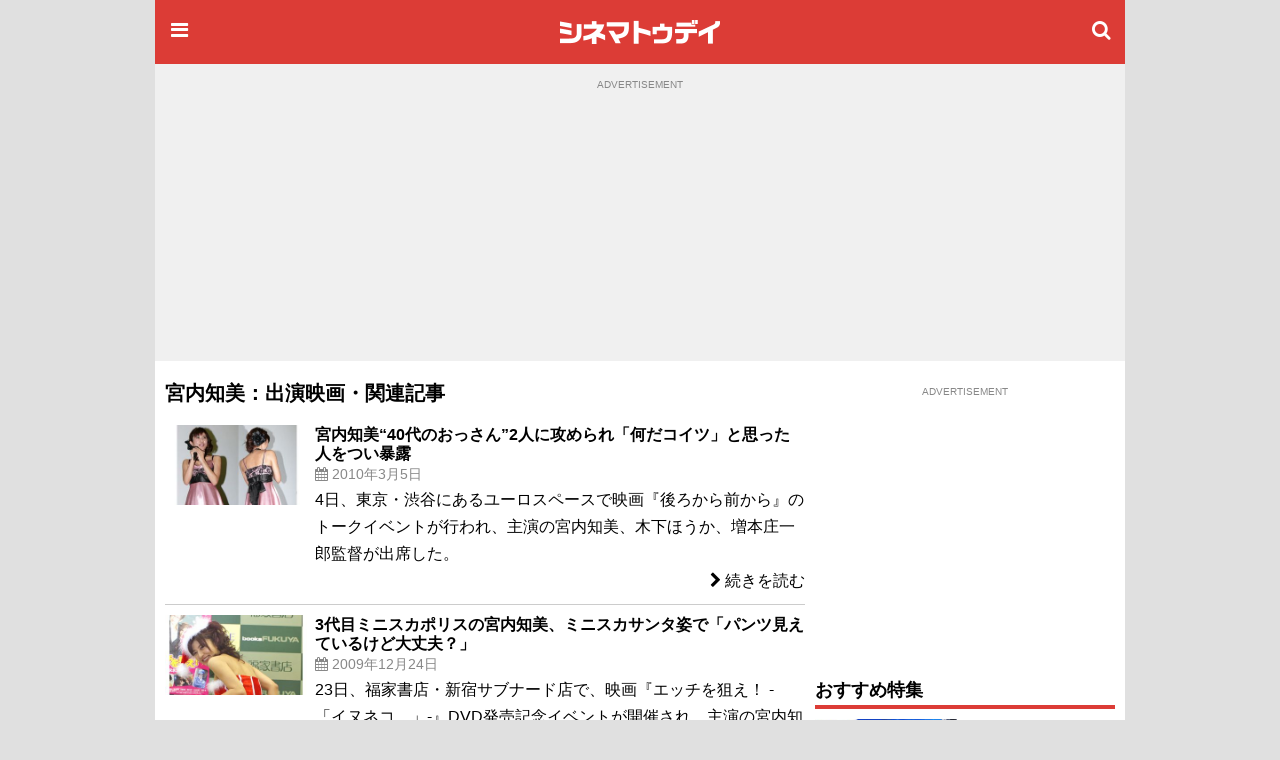

--- FILE ---
content_type: text/html;charset=UTF-8
request_url: https://www.cinematoday.jp/name/%E5%AE%AE%E5%86%85%E7%9F%A5%E7%BE%8E
body_size: 12915
content:
<!DOCTYPE html><html lang="ja" class="no-js">
<head>
<meta charset="UTF-8" />
<meta http-equiv="X-UA-Compatible" content="IE=edge">
<meta name="viewport" content="width=970" />
<title>宮内知美：出演映画・関連記事｜シネマトゥデイ</title>

<!-- Google Tag Manager -->
<script>(function(w,d,s,l,i){w[l]=w[l]||[];w[l].push({'gtm.start':
new Date().getTime(),event:'gtm.js'});var f=d.getElementsByTagName(s)[0],
j=d.createElement(s),dl=l!='dataLayer'?'&l='+l:'';j.async=true;j.src=
'https://www.googletagmanager.com/gtm.js?id='+i+dl;f.parentNode.insertBefore(j,f);
})(window,document,'script','dataLayer','GTM-P4SBSSF');</script>
<!-- End Google Tag Manager -->
<meta name="description" content="「宮内知美」の出演映画やインタビュー、特集、ニュースなどの記事一覧" />
<meta name="twitter:site" content="@cinematoday" />
<meta property="og:locale" content="ja_JP" />
<meta property="og:type" content="article"/>
<meta property="og:url" content="https://www.cinematoday.jp/name/%E5%AE%AE%E5%86%85%E7%9F%A5%E7%BE%8E"/>
<meta property="og:title" content="宮内知美：出演映画・関連記事｜シネマトゥデイ"/>
<meta property="og:description" content="「宮内知美」の出演映画やインタビュー、特集、ニュースなどの記事一覧"/>
<meta property="og:site_name" content="シネマトゥデイ"/>
<meta property="fb:admins" content="694752734" />
<meta property="fb:app_id" content="201250703221401" />
<link rel="canonical" href="https://www.cinematoday.jp/name/%E5%AE%AE%E5%86%85%E7%9F%A5%E7%BE%8E" />
<meta name="apple-touch-fullscreen" content="yes" />
<link rel="apple-touch-icon" sizes="180x180" href="https://img.cinematoday.jp/img/v202306060437/cinematoday_icon-180.png" />
<link rel="apple-touch-icon-precomposed" href="https://img.cinematoday.jp/img/v202306060437/cinematoday_icon-192.png" />
<link rel="shortcut icon" href="https://img.cinematoday.jp/img/v202306060437/cinematoday_icon-192.png" />
<link rel="icon" sizes="192x192" href="https://img.cinematoday.jp/img/v202306060437/cinematoday_icon-192.png" />
<meta name="format-detection" content="telephone=no" />
<link rel="alternate" type="application/rss+xml" title="RSS2.0" href="https://www.cinematoday.jp/index.xml" />
<meta name="facebook-domain-verification" content="lz7t457r9enschrzxxcc6j02baeuct" />
<script type="application/ld+json">
[{
    "@context":"https://schema.org",
    "@type":"WebSite",
    "url":"https://www.cinematoday.jp",
    "name":"シネマトゥデイ",
    "potentialAction": {
        "@type": "SearchAction",
        "target": "https://www.cinematoday.jp/search?q={search_term_string}",
        "query-input": "required name=search_term_string"
    }
},
{
    "@context":"https://schema.org",
    "@type":"Organization",
    "url":"https://www.cinematoday.jp",
    "name":"シネマトゥデイ",
    "logo":"https://img.cinematoday.jp/img/v202306060437/cinematoday_icon-192.png",
    "sameAs":[
        "https://x.com/cinematoday",
        "https://www.facebook.com/cinematoday.jp",
        "https://www.instagram.com/cinematoday.jp/",
        "https://www.youtube.com/cinematoday"
    ]
}]
</script>
<script type="application/ld+json">
{
  "@context": "https://schema.org",
  "@type": "BreadcrumbList",
  "itemListElement": [
    {
      "@type": "ListItem",
      "position": 1,
      "item": {
        "@id": "https://www.cinematoday.jp/",
        "name": "ホーム"
      }
    },                {
        "@type": "ListItem",
        "position": 2,
                "name": "宮内知美"
              }            ]
}
</script>
<script>
var CT=window.CT||{baseurl:{},device:function(){var e=navigator||window.navigator;return e.userAgent&&e.userAgent.match(/(iPhone|iPod)/i)||e.userAgent&&e.userAgent.match(/Android/i)&&e.userAgent.match(/Mobile/i)?"mobile":"desktop"}()};CT._ready_functions=CT._ready_functions||[],CT.ready=CT.ready||function(e){window.$&&window.$===window.jQuery?$(e):CT._ready_functions.push(e)},CT.ready(function(){document.querySelectorAll(".ct-area-link").forEach(function(e){e.addEventListener("click",function(){var e=this.querySelectorAll("a")[0].getAttribute("href");e&&(window.location.href=e)})})}),window.$=window.$||CT.ready,CT.view=CT.view||{},CT.view.menu={init:function(){var e=document.querySelectorAll(".ct-menu-toggle-btn");Array.prototype.forEach.call(e,function(e,n){e.addEventListener("click",function(e){e.stopPropagation(),e.preventDefault(),CT.view.menu.toggle()})}),document.getElementById("ct-menu-wrapper").addEventListener("transitionend",function(){CT.view.menu.isOpen()||CT.view.menu.showMenu(!1)}),$(window).scroll(CT.view.menu.onscroll)},elMenu:null,showMenu:function(e){null==this.elMenu&&(this.elMenu=document.getElementById("ct-menu-wrapper")),this.elMenu.style.display=e?"block":"none"},open:function(){this.showMenu(!0),document.documentElement.classList.add("ct-menu-open")},close:function(){document.documentElement.classList.remove("ct-menu-open")},toggle:function(){this.isOpen()?this.close():this.open()},isOpen:function(){return document.documentElement.classList.contains("ct-menu-open")},lastOpacity:0,onscroll:function(){var e=$(window),n=$("#ct-float-menu-btn"),t=e.scrollTop(),i=0;i=t<50?0:150<=t?.8:(t-50)/100*.8,CT.view.menu.lastOpacity!=i&&(i<=0?n.hide():(n.css("opacity",i),0==CT.view.menu.lastOpacity&&n.show()),CT.view.menu.lastOpacity=i)}},CT.ready(CT.view.menu.init);
CT.baseurl.desktop = 'https://www.cinematoday.jp';
CT.baseurl.mobile = 'https://www.cinematoday.jp';
CT.baseurl.api = 'https://api.cinematoday.jp';
CT.baseurl.secure = 'https://secure.cinematoday.jp';
</script>
<style>html,body,ul,ol,li,dt,dd,p,iframe,figure{margin:0;border:none;vertical-align:baseline}html,body,li,dt,dd,p,iframe,figure{padding:0}ul,ol{padding:0 0 0 1.4em}img{margin:0;padding:0;border:none;vertical-align:top}.clearfix::after{display:block;content:"";clear:both}.ct-area-link{cursor:pointer}html{font-size:16px;word-wrap:break-word}body{font-family:"Hiragino Kaku Gothic Pro","ヒラギノ角ゴ Pro W3","メイリオ","Meiryo","ＭＳ Ｐゴシック","Helvetica Neue","Helvetica","Arial",sans-serif;font-size:1rem;line-height:1.7}h1,h2,h3,h4,h5,h6{font-weight:bold;line-height:1.2;color:inherit}h1 a,h2 a,h3 a,h4 a,h5 a,h6 a{text-decoration:none;color:inherit}h1,h2,h3{margin-top:2.4rem;margin-bottom:1.2rem}h4,h5,h6{margin-top:1.2rem;margin-bottom:1.2rem}h1{font-size:1.25rem}h2{font-size:1.15rem;padding-bottom:4px;border-bottom:solid 4px #dc3c36}h3,h4,h5,h6{font-size:1rem}p{margin-bottom:1.2rem}blockquote{margin:1rem .4rem;border-left:solid .4rem #eee;padding:0 0 0 .8rem;font-family:serif;color:#666}blockquote footer{margin-top:.5rem;text-align:right;font-style:italic}blockquote footer:before{content:'\002014\00000a\00000a'}figure{margin-bottom:10px}figure.embeded{text-align:center;clear:both}figure>figcaption{padding:5px;text-align:left;font-size:80%;color:#888;line-height:1.2}a{color:#0070c9;text-decoration:none}small{font-size:80%;color:#888;font-weight:400}.kicker{border-left-style:solid;border-left-width:.4em;padding-left:.4em;color:#888;font-weight:normal}.kicker a{color:inherit}.kicker.category{border-left-color:#0000ff}.kicker.playlist{border-left-color:#e62117}.kicker.sponsored{border-left-color:#ffd700}.mb-gap{margin-bottom:10px}.mb-none{margin-bottom:0}.mt-gap{margin-top:10px}.text-center{text-align:center}.text-right{text-align:right}.text-left{text-align:left}.clear-both{clear:both}.cntnr-padded{padding:10px;overflow:hidden;*zoom:1}.cntnr-padded.against-top{padding-top:0}.cntnr-padded .fullwidth,.ct-sp .cntnr-padded .fullwidth-sp{margin-left:-10px;margin-right:-10px}.metainfo{font-size:.85rem;color:#888;margin-bottom:0;overflow:hidden;text-overflow:ellipsis}.metainfo>span{margin-right:1em;white-space:nowrap}.metainfo a{color:inherit;text-decoration:none}.feed .feed-item{margin-bottom:1.2rem}.feed .feed-item>a{display:block}.feed .feed-item a{color:inherit;text-decoration:none}.feed .feed-item h1,.feed .feed-item h2,.feed .feed-item h3,.feed .feed-item h4,.feed .feed-item h5,.feed .feed-item h6{margin-top:0;margin-bottom:0;padding-bottom:0;font-size:1rem;font-weight:normal;border:none}.feed .feed-item figure>*{display:block;position:relative;overflow:hidden;height:0;padding-top:75%}.feed .feed-item figure>* img{position:absolute;top:-1000%;bottom:-1000%;left:-1000%;right:-1000%;margin:auto}.feed.style-1col h2:after,.feed.style-2cols h2:after,.feed.style-3cols h2:after{content:"\f105";font-family:"FontAwesome";margin-left:.5em;font-size:24px;line-height:16px;vertical-align:-2px;color:#ccc}.feed.style-2cols .feed-item{width:50%;float:left}.feed.style-2cols .feed-item:nth-child(2n+1){clear:left}.feed.style-3cols .feed-item{width:33.33%;float:left}.feed.style-3cols .feed-item:nth-child(3n+1){clear:left}.feed.style-4cols .feed-item{width:25%;float:left}.feed.style-4cols .feed-item:nth-child(4n+1){clear:left}.feed.style-padding{margin-left:-5px;margin-right:-5px}.feed.style-padding .feed-item{box-sizing:border-box;padding:5px}.feed.figure-only .feed-item{margin-bottom:0}.feed.figure-only .feed-item figure{margin-bottom:0}.feed.figure-only .feed-item figure+*{display:none}.feed.style-line .feed-item{margin-bottom:0;border-bottom:solid 1px #ccc}.feed.style-line .feed-item>a{clear:both;position:relative;min-height:80px;padding-top:10px;padding-bottom:10px;padding-right:20px}.feed.style-line .feed-item>a:after{display:block;position:absolute;right:0;top:50%;margin-top:-13px;font-size:24px;line-height:24px;color:#ccc;content:"\f105";font-family:"FontAwesome"}.cntnr-padded .feed.style-line .feed-item>a{margin-left:-10px;margin-right:-10px;padding-left:10px;padding-right:25px}.cntnr-padded .feed.style-line .feed-item>a:after{right:10px}.feed.style-line .feed-item figure{margin-left:0;float:left;width:142px}.feed.style-line .feed-item figure ~ *{display:block;margin-left:150px}.feed.photo-hd .feed-item figure>*{height:0;padding-top:56.25%}.feed.photo-square .feed-item figure>*{height:0;padding-top:56.25%}.feed.photo-circle .feed-item{border:none}.feed.photo-circle .feed-item figure{width:70px}.feed.photo-circle .feed-item figure>*{border-radius:35px;height:0;padding-top:100%}.feed.fit-x .feed-item figure img{width:100%}.feed.fit-y .feed-item figure img{height:100%}#feed-loader{clear:both}.embed-responsive{position:relative;padding-bottom:56.3%;height:0;overflow:hidden}.embed-responsive.ratio-4x3{padding-bottom:75%}.embed-responsive iframe{position:absolute;top:0;left:0;width:100%;height:100%}.img-box img{display:block}.img-box.fit-x img{max-width:100%;margin-left:auto;margin-right:auto;height:auto}.img-box.fit-y img{height:100%}.img-box.square{height:0;padding-top:100%}.img-box.hd{height:0;padding-top:56.25%}.ct-pc .img-box.img-align-left{clear:both;float:left;width:250px;padding:0 .9rem .9rem 0;background:#fff}.ct-pc .img-box.img-align-right{clear:both;float:right;width:250px;padding:0 0 .9rem .9rem;background:#fff}.img-box.center{position:relative;overflow:hidden}.img-box.center img{position:absolute;top:0;left:-1000%;right:-1000%;margin-left:auto;margin-right:auto}.img-box.vcenter{position:relative;overflow:hidden}.img-box.vcenter img{position:absolute;top:-1000%;bottom:-1000%;margin-top:auto;margin-bottom:auto}.img-box .ct-placeholder{position:relative}.img-box .ct-placeholder img{position:absolute;top:50%;left:50%;transform:translate(-50%, -50%)}.ct-snsbar-holder{text-align:center;height:56px}.ct-snsbar-holder .ct-snsbar{display:block;float:right;list-style:none;height:46px;margin:5px 8px;padding:0}.ct-snsbar-holder .ct-snsbar>li{display:inline-block;height:46px}.ct-snsbar-holder .ct-snsbar>li>a{display:block;width:46px;height:46px}.ct-snsbar-holder .ct-snsbar>li>a>img{display:block;width:40px;height:40px;margin:3px 0 0 3px}.ct-snsbar-holder .ct-snsbar>li>a.ct-gplus-btn>img{width:46px;height:46px;margin:0}.ct-hashtag-holder{text-align:left}.ct-hashtag-holder .ct-hashtag{display:block;list-style:none;margin:5px 8px;padding:0;font-size:.85rem}.ct-hashtag-holder .ct-hashtag>li{display:inline-block;line-height:1.4;margin-right:5px}.ct-hashtag-holder .ct-hashtag>li>a{color:#fff;background:#aaa;padding:2px 4px;border-radius:4px}.rating-star5{display:inline-block;position:relative;width:5em}.rating-star5-on{position:absolute;top:0;left:0;color:gold;white-space:nowrap;overflow:hidden}.rating-star5-off{color:#ccc;white-space:nowrap}body{background:#e0e0e0}#ct-container{margin:0 auto;width:970px;z-index:1}#ct-content-header{padding-bottom:10px}.side-frame{background:#fff}.col-main{clear:left;float:left;width:640px}.col-sidebar{clear:right;float:right;width:300px}.old-style{font-size:12px;line-height:140%}.old-style ul,.old-style ol,.old-style dl{list-style:none;margin:0;padding:0}.old-style img{vertical-align:middle}#ct-navbar{position:relative;height:64px;width:100%;overflow:hidden;display:flex;flex-direction:row;align-items:center;color:#fff;background-color:#dc3c36}#ct-navbar .ct-icon{display:block;flex:0 1 auto;width:24px;height:24px;padding:12px;font-size:20px;line-height:20px;text-align:center;color:inherit}#ct-navbar .ct-logo{display:block;flex:1 1 auto;text-align:center}#ct-wrapper{position:relative;z-index:1;min-height:100%;background:#fff}@media screen and (max-width: 1529px){.ct-menu-open #ct-container{margin-left:280px}}#ct-menu-wrapper{background-color:#C23530;position:fixed;top:0;left:-280px;width:260px;height:100%;padding:10px;overflow-y:auto;display:none}@media screen and (min-width: 1530px){.ct-menu-open #ct-menu-wrapper{left:50%;-moz-transform:translateX(-765px);-ms-transform:translateX(-765px);-webkit-transform:translateX(-765px);transform:translateX(-765px)}}@media screen and (max-width: 1529px){.ct-menu-open #ct-menu-wrapper{left:0}}#ct-menu-wrapper>.ct-scrollview{margin-top:46px;padding-bottom:130px}#ct-menu{list-style:none;padding-left:1px;margin:0 auto;overflow:auto}#ct-menu li{margin:1px 1px 0 0}#ct-menu li .ct-a,#ct-menu li a{display:block;color:white;text-decoration:none;font-weight:bold;padding:4px 0}#ct-search-bar{position:relative}#ct-search-bar form:before{display:block;position:absolute;left:8px;top:8px;content:"\f002";font-family:"FontAwesome";font-size:18px;line-height:18px;color:#ccc}#ct-search-bar input[type="search"]{display:block;box-sizing:border-box;width:100%;padding:4px 4px 4px 32px;font-size:18px;border-radius:4px;border:solid 1px #ccc}#ct-legal-link{list-style:none;margin-top:1rem;overflow:hidden;*zoom:1}#ct-legal-link li{display:block;float:left;width:33.33%;text-align:center;font-size:0.8rem;line-height:180%}#ct-legal-link li a{color:#fff;text-decoration:none}.ct-follows{margin-top:10px}.ct-follows h4{margin:0;color:#fff}.ct-follows>div{margin:10px 0;text-align:center}.ct-follows>div a{color:#fff;margin:0 5px}figure.ct-ad{display:flex;flex-direction:column;clear:both;margin:0;padding:10px 0;line-height:1px;background:transparent}figure.ct-ad.against-top{margin-top:0;padding-top:0;background:transparent}figure.ct-ad.in-3cols-double{padding:0;background:transparent}figure.ct-ad>div{margin:auto}figure.ct-ad.away-y{margin-top:30px;margin-bottom:30px}figure.ct-ad>figcaption{font-size:x-small;color:#888;margin-bottom:5px;text-align:center}figure.ct-ad iframe{vertical-align:bottom}.position-sticky{position:-webkit-sticky;position:sticky}#ct-ad-super-banner{top:0;z-index:1024;background:#f0f0f0;min-height:250px}#ct-affiliate-box{border:1px solid #cccccc;margin:8px 0}#ct-affiliate-box h3{background-color:#cccccc;padding:4px 8px;margin:0}#ct-north-ticker{margin-top:10px;text-align:center}#ct-north-ticker .yads_ad_title,#ct-north-ticker .yads_ad_adv{display:none}#ct-north-ticker .yads_ad_item,#ct-north-ticker .yads_ad_info{display:inline-block}#ct-north-ticker .yads_ad_info{font-size:small;padding-left:2em}#ct-pageheader{margin-bottom:10px}#ct-pageheader h1{margin:0}#ct-pageheader h4{margin:.6rem 0}
</style>
<script async src="https://securepubads.g.doubleclick.net/tag/js/gpt.js"></script>
<script type="application/javascript" src="//anymind360.com/js/374/ats.js"></script>
<script>
  window.googletag = window.googletag || {cmd: []};
</script>

<script>
  googletag.cmd.push(function() {
  googletag.defineSlot('/2825920/desktop/pc_prime_rect', [[300, 250], [200, 200]], 'div-gpt-ad-1353064755972-10').addService(googletag.pubads());
  googletag.defineSlot('/2825920/desktop/pc_header', [[728, 90], [970, 90], [970, 250], [1, 1]], 'div-gpt-ad-1353064755972-2').addService(googletag.pubads());
  googletag.defineSlot('/2825920/desktop/pc_rect_1st', ['fluid', [1, 1], [640, 360], [336, 280], [300, 250], [200, 200]], 'div-gpt-ad-1353064755972-0').addService(googletag.pubads());
  googletag.defineSlot('/2825920/desktop/pc_sidebar', [[300, 250], [300, 600], [160, 600], [200, 200], [120, 600]], 'div-gpt-ad-1353064755972-5').addService(googletag.pubads());
  googletag.defineSlot('/2825920/desktop/pc_infeed_line', [[300, 100], 'fluid'], 'div-gpt-ad-1353064755972-0101').setTargeting('seq', ['1']).addService(googletag.pubads());
  googletag.defineSlot('/2825920/desktop/pc_infeed_line', [[300, 100], 'fluid'], 'div-gpt-ad-1353064755972-0102').setTargeting('seq', ['2']).addService(googletag.pubads());
  googletag.pubads().setTargeting('section', ['movie']);
  googletag.pubads().setTargeting('allow_adx', ['false']);
  googletag.pubads().setTargeting('show_inread', ['false']);

  googletag.pubads().enableSingleRequest();
  googletag.pubads().disableInitialLoad();
  googletag.pubads().collapseEmptyDivs();
  googletag.enableServices();
});
</script>
</head>
<body class="ct-pc">

<!-- Google Tag Manager (noscript) -->
<noscript><iframe src="https://www.googletagmanager.com/ns.html?id=GTM-P4SBSSF"
height="0" width="0" style="display:none;visibility:hidden"></iframe></noscript>
<!-- End Google Tag Manager (noscript) -->
<div id="ct-container">
<div id="ct-global-header">
<div id="ct-content-header" class="side-frame">
<header id="ct-navbar" style="">
<a href="#" class="ct-menu-toggle-btn ct-icon"><i class="fa fa-bars"></i></a>
<a href="/" class="ct-logo"><img src="https://img.cinematoday.jp/img/v202110200346/cinematoday_title.png" alt="シネマトゥデイ" width="176" height="40" /></a>
<a href="/search" class="ct-icon"><i class="fa fa-search" aria-hidden="true"></i></a>

</header><nav id="ct-menu-wrapper" style="z-index:99999999;">
<div class="ct-scrollview">
<ul id="ct-menu">
<li><a href="/">ホーム</a></li>
<li><a href="/news/">ニュース</a></li>
<li><a href="/page/">特集・連載</a></li>
<li><a href="/interview/">インタビュー</a></li>
<li><a href="/video/">予告編・動画</a></li>
<li><a href="/gallery/">フォトギャラリー</a></li>
<li><a href="/review/">映画短評</a></li>
<li><a href="/movie/release/">映画情報</a></li>
</ul>

<section class="ct-follows">
<h4>シネマトゥデイをフォロー</h4>
<div>
<a href="https://twitter.com/cinematoday"><img src="https://img.cinematoday.jp/img/v202311301558/Twitter_Social_Icon_Circle_Color.png" alt="Twitter" width="40" height="40"></a>
<a href="https://www.facebook.com/cinematoday.jp"><img src="https://img.cinematoday.jp/img/f_logo_RGB-Blue_58.png" alt="Facebook" width="40" height="40"></a>
<a href="https://www.instagram.com/cinematoday.jp/"><img src="https://img.cinematoday.jp/img/ig_glyph-logo_May2016.png" alt="Instagram" width="40" height="40"></a>
<a href="https://www.youtube.com/cinematoday"><img src="https://img.cinematoday.jp/img/youtube_social_circle_red.png" alt="YouTube" width="40" height="40"></a>
</div>
<div>
<a href="https://line.me/R/ti/p/%40oa-cinematoday"><img height="36" alt="友だち追加" src="https://scdn.line-apps.com/n/line_add_friends/btn/ja.png"></a>
</div>
</section>

<ul id="ct-legal-link">
<li><a href="/pub/contact">お問い合わせ</a></li>
<li><a href="/pub/privacy">プライバシー</a></li>
<li><a href="/pub/terms">利用規約</a></li>
<li><a href="/pub/jobs">採用情報</a></li>
<li><a href="https://info.cinematoday.jp/">運営会社</a></li>
</ul>

</div>
</nav><figure id="ct-ad-super-banner" class="ct-ad">
<figcaption>ADVERTISEMENT</figcaption>
<div id='div-gpt-ad-1353064755972-2' style="min-height:250px">

<script>
googletag.cmd.push(function() { googletag.display('div-gpt-ad-1353064755972-2'); });
</script>

</div>
</figure>
<script>

$(function() {
  var adFrame = $("#ct-ad-super-banner iframe");
  if (adFrame) {
    adFrame.on('load', function() {
      var doc = this.contentDocument;
      if (doc) {
        var cci = doc.getElementById('cci-billboad');
        if (cci && $(cci).height() == 90) {
          adFrame.height(90);
        }
      }
    })
  }
});

</script>
<div id="ct-north-ticker">
</div>
</div>
</div>
<div class="side-frame">
<div class="cntnr-padded against-top">
<div class="col-main">

<main id="main-movie">
<article class="text">
<header id="ct-pageheader">
<h1>宮内知美：出演映画・関連記事</h1>
</header>

<style>
.name-list .feed .feed-item h3 {font-weight:bold;}
.name-list .feed .feed-item>div {clear:both;position:relative;min-height:80px;padding:10px 0;}
.name-list .desc {margin:0;}
.name-list .ct-area-link a {display:block;text-align:right;}
</style>

<section class="name-list">
  <div class="feed style-line photo-square fit-x">
            <article class="feed-item ct-area-link">
      <div>
        <figure><div><img alt="宮内知美“40代のおっさん”2人に攻められ「何だコイツ」と思った人をつい暴露" data-src="https://img.cinematoday.jp/a/N0022829/_v_1267757851/_size_c320x180/main.jpg"
            src="https://img.cinematoday.jp/img/noimage320x180-c320x180.jpg" /></div></figure>
        <h3>宮内知美“40代のおっさん”2人に攻められ「何だコイツ」と思った人をつい暴露</h3>
                <p class="metainfo">
          <span class="datetime">
            <i class="fa fa-calendar" aria-hidden="true"></i>
            2010年3月5日
          </span>
        </p>
                <p class="desc">4日、東京・渋谷にあるユーロスペースで映画『後ろから前から』のトークイベントが行われ、主演の宮内知美、木下ほうか、増本庄一郎監督が出席した。</p>
        <a href="/news/N0022829"><i class="fa fa-chevron-right"></i> 続きを読む</a>
      </div>
    </article>
                <article class="feed-item ct-area-link">
      <div>
        <figure><div><img alt="3代目ミニスカポリスの宮内知美、ミニスカサンタ姿で「パンツ見えているけど大丈夫？」" data-src="https://img.cinematoday.jp/a/N0021453/_v_1261630800/_size_c320x180/main.jpg"
            src="https://img.cinematoday.jp/img/noimage320x180-c320x180.jpg" /></div></figure>
        <h3>3代目ミニスカポリスの宮内知美、ミニスカサンタ姿で「パンツ見えているけど大丈夫？」</h3>
                <p class="metainfo">
          <span class="datetime">
            <i class="fa fa-calendar" aria-hidden="true"></i>
            2009年12月24日
          </span>
        </p>
                <p class="desc">23日、福家書店・新宿サブナード店で、映画『エッチを狙え！ -「イヌネコ。」-』DVD発売記念イベントが開催され、主演の宮内知美が登場した。</p>
        <a href="/news/N0021453"><i class="fa fa-chevron-right"></i> 続きを読む</a>
      </div>
    </article>
                <article class="feed-item ct-area-link">
      <div>
        <figure><div><img alt="初めてのヌードは34歳！3代目ミニスカポリス宮内知美はベッドシーンも初々しく…" data-src="https://img.cinematoday.jp/a/N0019324/_v_1251148200/_size_c320x180/main.jpg"
            src="https://img.cinematoday.jp/img/noimage320x180-c320x180.jpg" /></div></figure>
        <h3>初めてのヌードは34歳！3代目ミニスカポリス宮内知美はベッドシーンも初々しく…</h3>
                <p class="metainfo">
          <span class="datetime">
            <i class="fa fa-calendar" aria-hidden="true"></i>
            2009年8月25日
          </span>
        </p>
                <p class="desc">3代目ミニスカポリス出身の女優、宮内知美が、初主演映画『エッチを狙え！ -「イヌネコ。」-』で初ヌードに挑戦した心境を語った。  　1989年に第1回ミスチャンピオンのグランプリに選ばれデビュー。</p>
        <a href="/news/N0019324"><i class="fa fa-chevron-right"></i> 続きを読む</a>
      </div>
    </article>
          </div>
  </section>


<section>
  <h2>映画</h2>
  <div class="feed style-padding style-3cols photo-hd fit-x clearfix">
            <article class="feed-item">
      <a href="/movie/T0019650">
        <figure><div><img alt="新・SとM episode4"
            data-src="https://img.cinematoday.jp/a/T0019650/_size_c320x180/main.jpg"
            src="https://img.cinematoday.jp/img/noimage320x180-c320x180.jpg" /></div></figure>
        <h2>新・SとM episode4</h2>
                <p class="metainfo">
          <span class="datetime">
            <i class="fa fa-calendar" aria-hidden="true"></i>
            2014年11月1日
          </span>
        </p>
              </a>
    </article>
                <article class="feed-item">
      <a href="/movie/T0019649">
        <figure><div><img alt="新・SとM episode3"
            data-src="https://img.cinematoday.jp/a/T0019649/_size_c320x180/main.jpg"
            src="https://img.cinematoday.jp/img/noimage320x180-c320x180.jpg" /></div></figure>
        <h2>新・SとM episode3</h2>
                <p class="metainfo">
          <span class="datetime">
            <i class="fa fa-calendar" aria-hidden="true"></i>
            2014年11月1日
          </span>
        </p>
              </a>
    </article>
                <article class="feed-item">
      <a href="/movie/T0017975">
        <figure><div><img alt="新・SとM 劇場版"
            data-src="https://img.cinematoday.jp/a/T0017975/_size_c320x180/main.jpg"
            src="https://img.cinematoday.jp/img/noimage320x180-c320x180.jpg" /></div></figure>
        <h2>新・SとM 劇場版</h2>
                <p class="metainfo">
          <span class="datetime">
            <i class="fa fa-calendar" aria-hidden="true"></i>
            2013年7月13日
          </span>
        </p>
              </a>
    </article>
                <article class="feed-item">
      <a href="/movie/T0008512">
        <figure><div><img alt="後ろから前から"
            data-src="https://img.cinematoday.jp/a/T0008512/_size_c320x180/main.jpg"
            src="https://img.cinematoday.jp/img/noimage320x180-c320x180.jpg" /></div></figure>
        <h2>後ろから前から</h2>
                <p class="metainfo">
          <span class="datetime">
            <i class="fa fa-calendar" aria-hidden="true"></i>
            2010年2月27日
          </span>
        </p>
              </a>
    </article>
                <article class="feed-item">
      <a href="/movie/T0008331">
        <figure><div><img alt="アンダンテ ～稲の旋律～"
            data-src="https://img.cinematoday.jp/a/T0008331/_size_c320x180/main.jpg"
            src="https://img.cinematoday.jp/img/noimage320x180-c320x180.jpg" /></div></figure>
        <h2>アンダンテ ～稲の旋律～</h2>
                <p class="metainfo">
          <span class="datetime">
            <i class="fa fa-calendar" aria-hidden="true"></i>
            2010年1月23日
          </span>
        </p>
              </a>
    </article>
                <article class="feed-item">
      <a href="/movie/T0007838">
        <figure><div><img alt="エッチを狙え！ -「イヌネコ。」-"
            data-src="https://img.cinematoday.jp/a/T0007838/_size_c320x180/main.jpg"
            src="https://img.cinematoday.jp/img/noimage320x180-c320x180.jpg" /></div></figure>
        <h2>エッチを狙え！ -「イヌネコ。」-</h2>
                <p class="metainfo">
          <span class="datetime">
            <i class="fa fa-calendar" aria-hidden="true"></i>
            2009年8月29日
          </span>
        </p>
              </a>
    </article>
          </div>
  </section>

</article>
</main>

<div id="ct-ad-streaming" style="display: none;">
  <h2>関連作品を配信サイトで視聴</h2>
  <p style="font-size:.9rem;color:#777;padding-left:1em;text-indent:-1em;">※VODサービスへのリンクにはアフィリエイトタグが含まれており、リンク先での会員登録や購入などでの収益化を行う場合があります。</p>
  <div class="row">
      <div class="col-4">
      <div class="card ct-ad-streaming-content">
        <a class="ct-link">
          <img class="align-item card-img-top ct-ad-streaming-img">
        </a>
      </div>
      <div class="card-body text-center ct-ad-streaming-title">
        <a class="ct-link">
          <h5></h5>
        </a>
      </div>
    </div>
      <div class="col-4">
      <div class="card ct-ad-streaming-content">
        <a class="ct-link">
          <img class="align-item card-img-top ct-ad-streaming-img">
        </a>
      </div>
      <div class="card-body text-center ct-ad-streaming-title">
        <a class="ct-link">
          <h5></h5>
        </a>
      </div>
    </div>
      <div class="col-4">
      <div class="card ct-ad-streaming-content">
        <a class="ct-link">
          <img class="align-item card-img-top ct-ad-streaming-img">
        </a>
      </div>
      <div class="card-body text-center ct-ad-streaming-title">
        <a class="ct-link">
          <h5></h5>
        </a>
      </div>
    </div>
      <div class="col-4">
      <div class="card ct-ad-streaming-content">
        <a class="ct-link">
          <img class="align-item card-img-top ct-ad-streaming-img">
        </a>
      </div>
      <div class="card-body text-center ct-ad-streaming-title">
        <a class="ct-link">
          <h5></h5>
        </a>
      </div>
    </div>
      <div class="col-4">
      <div class="card ct-ad-streaming-content">
        <a class="ct-link">
          <img class="align-item card-img-top ct-ad-streaming-img">
        </a>
      </div>
      <div class="card-body text-center ct-ad-streaming-title">
        <a class="ct-link">
          <h5></h5>
        </a>
      </div>
    </div>
    </div>
</div>
<script>
const ctAdStreamingType = "name";
const ctAdStreamingId = "宮内知美";
$(function(){$.getJSON("/data/adstreaming",{pageType:ctAdStreamingType,id:encodeURI(ctAdStreamingId)},function(e){if(0<e.result.length){var l=$(".ct-ad-streaming-content");$("#ct-ad-streaming").css("display",""),e.services.forEach(function(e){$("div.ct-ad-streaming-title").append('<a data-google-interstitial="false" class="link-ad link-'+e.id.toLowerCase()+' link-disabled" href="'+e.param+'">'+e.name+"で見る</a>")}),e.result.forEach(function(n,r){$(l[r]).children("a.ct-link").attr("href","/movie/"+n.movie_id).children("img").attr("src",n.img),$(l[r]).next().children("a.ct-link").attr("href","/movie/"+n.movie_id).children("h5").append($('<div class="ct-ad-streaming-movie-title">'+n.title+"</div>")),n.services.forEach(function(e,t){var i=$(l[r]).next().children("a.link-"+e.toLowerCase()),a=i.attr("href");i.attr("href",n.urls[t]+"&"+a).removeClass("link-disabled")})}),e.result.length<5&&$(l.slice(e.result.length,5)).each(function(e,t){$(t).parent().remove()})}})});
</script>

<figure id="ct-ad-inread" class="ct-ad away-y away-y">
<figcaption>ADVERTISEMENT</figcaption>
<div id='div-gpt-ad-1353064755972-0'>

<script>
googletag.cmd.push(function() { googletag.display('div-gpt-ad-1353064755972-0'); });
</script>

</div>
</figure>

<section>
<h2 class="mb-none">人気の記事</h2>
<div class="feed style-line photo-hd fit-y">
  <article class="feed-item">
    <a href="/news/N0152844?g_clk=trend_pages">
      <figure><div><img data-src="https://img.cinematoday.jp/a/REwqRn1RdU5j/_size_c320x180/_v_1768821018/main.jpg" src="https://img.cinematoday.jp/img/noimage320x180-c320x180-bgb4b4b4.jpg" alt="実写『ゴールデンカムイ』二階堂役・柳俊太郎、新作の宇佐美登場に歓喜「僕以外の変態が来た！」"></div></figure>
      <h2>実写『ゴールデンカムイ』二階堂役・柳俊太郎、新作の宇佐美登場に歓喜「僕以外の変態が来た！」</h2>
    </a>
  </article>
  <article class="feed-item">
    <a href="/page/A0009696?g_clk=trend_pages">
      <figure><div><img data-src="https://img.cinematoday.jp/a/KQD7mbBwwEjs/_size_c320x180/_v_1768819158/main.jpg" src="https://img.cinematoday.jp/img/noimage320x180-c320x180-bgb4b4b4.jpg" alt="日本アカデミー賞（2026年）優秀賞・新人俳優賞　受賞者【一覧】"></div></figure>
      <h2>日本アカデミー賞（2026年）優秀賞・新人俳優賞　受賞者【一覧】</h2>
    </a>
  </article>
  <article class="feed-item">
    <a href="/news/N0152888?g_clk=trend_pages">
      <figure><div><img data-src="https://img.cinematoday.jp/a/JkTJwKjaPggg/_size_c320x180/_v_1768878000/main.jpg" src="https://img.cinematoday.jp/img/noimage320x180-c320x180-bgb4b4b4.jpg" alt="「機動警察パトレイバー」新作アニメ、全3章構成で劇場公開決定！上坂すみれ＆戸谷菊之介が新世代コンビに"></div></figure>
      <h2>「機動警察パトレイバー」新作アニメ、全3章構成で劇場公開決定！上坂すみれ＆戸谷菊之介が新世代コンビに</h2>
    </a>
  </article>
  <article class="feed-item">
    <a href="/news/N0152874?g_clk=trend_pages">
      <figure><div><img data-src="https://img.cinematoday.jp/a/uljX_VPwVcRw/_size_c320x180/_v_1768740469/main.jpg" src="https://img.cinematoday.jp/img/noimage320x180-c320x180-bgb4b4b4.jpg" alt="松下洸平の家康初登場！松本潤版とのギャップも話題"></div></figure>
      <h2>松下洸平の家康初登場！松本潤版とのギャップも話題</h2>
    </a>
  </article>
  <article class="feed-item">
    <a href="/news/N0152840?g_clk=trend_pages">
      <figure><div><img data-src="https://img.cinematoday.jp/a/PKT3VXsxAeS1/_size_c320x180/_v_1768864500/main.jpg" src="https://img.cinematoday.jp/img/noimage320x180-c320x180-bgb4b4b4.jpg" alt="＜ばけばけ第78回あらすじ＞トキ（高石あかり）とヘブン（トミー・バストウ）、反響の大きさに戸惑う"></div></figure>
      <h2>＜ばけばけ第78回あらすじ＞トキ（高石あかり）とヘブン（トミー・バストウ）、反響の大きさに戸惑う</h2>
    </a>
  </article>
  <article class="feed-item">
    <a href="/news/N0152886?g_clk=trend_pages">
      <figure><div><img data-src="https://img.cinematoday.jp/a/I07YODXkVdw7/_size_c320x180/_v_1768852800/main.jpg" src="https://img.cinematoday.jp/img/noimage320x180-c320x180-bgb4b4b4.jpg" alt="内藤剛志、「科捜研の女」完結に何度も抗う「ファイナルという文字を消しましょう！」"></div></figure>
      <h2>内藤剛志、「科捜研の女」完結に何度も抗う「ファイナルという文字を消しましょう！」</h2>
    </a>
  </article>
</div>
</section>

<section>
<h2 style="margin-bottom:5px;">人気の動画</h2>
<div class="feed photo-hd fit-x style-padding style-3cols clearfix">
  <article class="feed-item">
    <a href="/video/VIYYuDHDAKBE1k?g_clk=recommend_videos">
      <figure><div><img data-src="https://i.ytimg.com/vi/YuDHDAKBE1k/mqdefault.jpg" alt="宮野真守の演技に北川景子は笑いが堪えきれない！東京海上日動「トータルアシスト自動車保険」新CM「スペシャリストと走ろう 宮野真守」篇 CM本編+メイキング+インタビュー" src="https://img.cinematoday.jp/img/noimage320x180-c320x180-bgb4b4b4.jpg" /></div></figure>
      <h2>宮野真守の演技に北川景子は笑いが堪えきれない！東京海上日動「トータルアシスト自動車保険」新CM「スペシャリストと走ろう 宮野真守」篇 CM本編+メイキング+インタビュー</h2>
    </a>
  </article>
  <article class="feed-item">
    <a href="/video/VIYYu35eXiEpFg?g_clk=recommend_videos">
      <figure><div><img data-src="https://i.ytimg.com/vi/Yu35eXiEpFg/mqdefault.jpg" alt="『機動警察パトレイバー EZY』　特報　60秒" src="https://img.cinematoday.jp/img/noimage320x180-c320x180-bgb4b4b4.jpg" /></div></figure>
      <h2>『機動警察パトレイバー EZY』　特報　60秒</h2>
    </a>
  </article>
  <article class="feed-item">
    <a href="/video/VIYX2FAizaEkls?g_clk=recommend_videos">
      <figure><div><img data-src="https://i.ytimg.com/vi/X2FAizaEkls/mqdefault.jpg" alt="Heated Wizardry - SNL" src="https://img.cinematoday.jp/img/noimage320x180-c320x180-bgb4b4b4.jpg" /></div></figure>
      <h2>Heated Wizardry - SNL</h2>
    </a>
  </article>
  <article class="feed-item">
    <a href="/video/VIY5rRbi7Lx6bQ?g_clk=recommend_videos">
      <figure><div><img data-src="https://i.ytimg.com/vi/5rRbi7Lx6bQ/mqdefault.jpg" alt="【科捜研の女】内藤剛志、死体役を希望する理由に沢口靖子&amp;若村麻由美笑う 『科捜研の女 ファイナル』ファンミーティング" src="https://img.cinematoday.jp/img/noimage320x180-c320x180-bgb4b4b4.jpg" /></div></figure>
      <h2>【科捜研の女】内藤剛志、死体役を希望する理由に沢口靖子&amp;若村麻由美笑う 『科捜研の女 ファイナル』ファンミーティング</h2>
    </a>
  </article>
  <article class="feed-item">
    <a href="/video/VIYDyiPEHiMMfY?g_clk=recommend_videos">
      <figure><div><img data-src="https://i.ytimg.com/vi/DyiPEHiMMfY/mqdefault.jpg" alt="『地獄に堕ちるわよ』ティーザー予告編｜Netflix" src="https://img.cinematoday.jp/img/noimage320x180-c320x180-bgb4b4b4.jpg" /></div></figure>
      <h2>『地獄に堕ちるわよ』ティーザー予告編｜Netflix</h2>
    </a>
  </article>
  <article class="feed-item">
    <a href="/video/VIYK4M2hfw42zA?g_clk=recommend_videos">
      <figure><div><img data-src="https://i.ytimg.com/vi/K4M2hfw42zA/mqdefault.jpg" alt="【第二話！30秒予告】日曜劇場『リブート』出演：鈴木亮平､戸田恵梨香【TBS】" src="https://img.cinematoday.jp/img/noimage320x180-c320x180-bgb4b4b4.jpg" /></div></figure>
      <h2>【第二話！30秒予告】日曜劇場『リブート』出演：鈴木亮平､戸田恵梨香【TBS】</h2>
    </a>
  </article>
  <article class="feed-item">
    <a href="/video/VIYg7ee08Thaqs?g_clk=recommend_videos">
      <figure><div><img data-src="https://i.ytimg.com/vi/g7ee08Thaqs/mqdefault.jpg" alt="ゾロは池内博之！サンジは窪塚洋介！「Indeed」×「ONE PIECE」のコラボレーションCM「サンジ レシピ開発」篇" src="https://img.cinematoday.jp/img/noimage320x180-c320x180-bgb4b4b4.jpg" /></div></figure>
      <h2>ゾロは池内博之！サンジは窪塚洋介！「Indeed」×「ONE PIECE」のコラボレーションCM「サンジ レシピ開発」篇</h2>
    </a>
  </article>
  <article class="feed-item">
    <a href="/video/VIYZFjL_IzjDgU?g_clk=recommend_videos">
      <figure><div><img data-src="https://i.ytimg.com/vi/ZFjL_IzjDgU/mqdefault.jpg" alt="沢口靖子、『科捜研の女』26年の軌跡に涙 #科捜研の女" src="https://img.cinematoday.jp/img/noimage320x180-c320x180-bgb4b4b4.jpg" /></div></figure>
      <h2>沢口靖子、『科捜研の女』26年の軌跡に涙 #科捜研の女</h2>
    </a>
  </article>
  <article class="feed-item">
    <a href="/video/VIYA1RQlHMXJPo?g_clk=recommend_videos">
      <figure><div><img data-src="https://i.ytimg.com/vi/A1RQlHMXJPo/mqdefault.jpg" alt="カンバーバッチ主演・プロデュース！映画『フェザーズ　その家に巣食うもの』特報" src="https://img.cinematoday.jp/img/noimage320x180-c320x180-bgb4b4b4.jpg" /></div></figure>
      <h2>カンバーバッチ主演・プロデュース！映画『フェザーズ　その家に巣食うもの』特報</h2>
    </a>
  </article>
</div>
</section>

<section>
<h2 class="mb-none">最新の映画短評</h2>
<div class="feed style-line photo-hd fit-y">
  <article class="feed-item">
    <a href="/movie/T0031063/review?g_clk=recent_reviews#15083">
      <figure><div><img data-src="https://img.cinematoday.jp/a/T0031063/_size_c320x180/main.jpg" alt="ほどなく、お別れです" src="https://img.cinematoday.jp/img/noimage320x180-c320x180-bgb4b4b4.jpg" /></div></figure>
      <h2>『ほどなく、お別れです』</h2>
      <p class="metainfo">目黒蓮の立ち振る舞いの美しさ</p>
      <p class="metainfo">
        <span style="color:#ffd700;">★★★★</span>
        <span style="display:block;float:right;">村松 健太郎</span>
      </p>
    </a>
  </article>
  <article class="feed-item">
    <a href="/movie/T0031240/review?g_clk=recent_reviews#14997">
      <figure><div><img data-src="https://img.cinematoday.jp/a/T0031240/_size_c320x180/main.jpg" alt="ランニング・マン" src="https://img.cinematoday.jp/img/noimage320x180-c320x180-bgb4b4b4.jpg" /></div></figure>
      <h2>『ランニング・マン』</h2>
      <p class="metainfo">物語の痛快さと主演の頼もしさを堪能</p>
      <p class="metainfo">
        <span style="color:#ffd700;">★★★★</span>
        <span style="display:block;float:right;">村松 健太郎</span>
      </p>
    </a>
  </article>
  <article class="feed-item">
    <a href="/movie/T0031717/review?g_clk=recent_reviews#15219">
      <figure><div><img data-src="https://img.cinematoday.jp/a/T0031717/_size_c320x180/main.jpg" alt="サリー" src="https://img.cinematoday.jp/img/noimage320x180-c320x180-bgb4b4b4.jpg" /></div></figure>
      <h2>『サリー』</h2>
      <p class="metainfo">見事な台湾新鋭監督のオリジナル脚本</p>
      <p class="metainfo">
        <span style="color:#ffd700;">★★★★★</span>
        <span style="display:block;float:right;">中山 治美</span>
      </p>
    </a>
  </article>
  <article class="feed-item">
    <a href="/movie/T0031601/review?g_clk=recent_reviews#15218">
      <figure><div><img data-src="https://img.cinematoday.jp/a/T0031601/_size_c320x180/main.jpg" alt="オリビアと雲" src="https://img.cinematoday.jp/img/noimage320x180-c320x180-bgb4b4b4.jpg" /></div></figure>
      <h2>『オリビアと雲』</h2>
      <p class="metainfo">五感の受容物が色・形・動きになって溢れる</p>
      <p class="metainfo">
        <span style="color:#ffd700;">★★★★</span>
        <span style="display:block;float:right;">平沢 薫</span>
      </p>
    </a>
  </article>
  <article class="feed-item">
    <a href="/movie/T0031698/review?g_clk=recent_reviews#15217">
      <figure><div><img data-src="https://img.cinematoday.jp/a/T0031698/_size_c320x180/main.jpg" alt="モディリアーニ！" src="https://img.cinematoday.jp/img/noimage320x180-c320x180-bgb4b4b4.jpg" /></div></figure>
      <h2>『モディリアーニ！』</h2>
      <p class="metainfo">構想からほぼ50年を経てついに実現</p>
      <p class="metainfo">
        <span style="color:#ffd700;">★★★</span>
        <span style="display:block;float:right;">猿渡 由紀</span>
      </p>
    </a>
  </article>
  <article class="feed-item">
    <a href="/movie/T0031325/review?g_clk=recent_reviews#15216">
      <figure><div><img data-src="https://img.cinematoday.jp/a/T0031325/_size_c320x180/main.jpg" alt="万事快調＜オール・グリーンズ＞" src="https://img.cinematoday.jp/img/noimage320x180-c320x180-bgb4b4b4.jpg" /></div></figure>
      <h2>『万事快調＜オール・グリーンズ＞』</h2>
      <p class="metainfo">力づくでも未来を切り拓かんとする少女たちが痛快！</p>
      <p class="metainfo">
        <span style="color:#ffd700;">★★★★</span>
        <span style="display:block;float:right;">なかざわひでゆき</span>
      </p>
    </a>
  </article>
</div>
</section>
</div>
<aside class="col-sidebar">
  <figure class="ct-ad against-top" style="min-height:250px;">
  <figcaption>ADVERTISEMENT</figcaption>
  
  <!-- /2825920/pc_pre_prime -->
  <div id='div-gpt-ad-1353064755972-10'>
  <script>
  googletag.cmd.push(function() { googletag.display('div-gpt-ad-1353064755972-10'); });
  </script>
  </div>
  
  </figure>
<section id="ct-widget-recommendation">
<h2 class="mb-none">おすすめ特集</h2>
<div class="feed style-line photo-hd fit-y">

<div class="feed-item ct-ydn">
<div id='div-gpt-ad-1353064755972-0101'>
<script>
googletag.cmd.push(function() { googletag.display('div-gpt-ad-1353064755972-0101'); });
</script>
</div>
</div>

<div class="feed-item ct-ydn">
<div id='div-gpt-ad-1353064755972-0102'>
<script>
googletag.cmd.push(function() { googletag.display('div-gpt-ad-1353064755972-0102'); });
</script>
</div>
</div>
</div>
</section>
<section id="kyujin-box__section">
<div id="kyujin-box__header">
提供：<a href="https://xn--pckua2a7gp15o89zb.com/"><img src="https://img.cinematoday.jp/img/kyujinbox-logo-h18.png" width="83" height="18"></a>
</div>
<h2 class="mb-none">求人情報</h2>
<div id="kyujin-box">
</div>
<script src="https://img.cinematoday.jp/js/wp/kyujinbox.min.js"></script>
<style>#kyujin-box__section{display:none;}</style>
</section><figure class="ct-ad">
<figcaption>ADVERTISEMENT</figcaption>
<div id='div-gpt-ad-1353064755972-5'>

<script>
googletag.cmd.push(function() { googletag.display('div-gpt-ad-1353064755972-5'); });
</script>

</div>
</figure>
<section id="ct-widget-subscribe">
<h2>シネマトゥデイをフォロー</h2>
<div>
<a href="https://twitter.com/cinematoday"><img src="https://img.cinematoday.jp/img/v202311301558/Twitter_Social_Icon_Circle_Color.png" alt="Twitter" width="40" height="40"></a>
<a href="https://www.facebook.com/cinematoday.jp"><img src="https://img.cinematoday.jp/img/f_logo_RGB-Blue_58.png" alt="Facebook" width="40" height="40"></a>
<a href="https://www.instagram.com/cinematoday.jp/"><img src="https://img.cinematoday.jp/img/ig_glyph-logo_May2016.png" alt="Instagram" width="40" height="40"></a>
<a href="https://www.youtube.com/cinematoday"><img src="https://img.cinematoday.jp/img/youtube_social_circle_red.png" alt="YouTube" width="40" height="40"></a>
</div>
</section></aside>
</div>

<div id="ct-bottom">

<ol id="ct-breadcrumb"><li><a href="/"><i class="fa fa-home" aria-hidden="true"></i></a></li><li><span>宮内知美</span></li></ol>
<dl id="ct-bottom-links">
<dt>特集</dt>
<dd>
  <ul>
  <li><a href="/sp/oscars/">アカデミー賞</a></li>
  <li><a href="/sp/tiff/">東京国際映画祭</a></li>
  <li><a href="/sp/ctiff">トロント国際映画祭</a></li>
  <li><a href="/sp/cannes/">カンヌ国際映画祭</a></li>
  <li><a href="/sp/venezia">ベネチア国際映画祭</a></li>
  <li><a href="/sp/berlin">ベルリン国際映画祭</a></li>
  <li><a href="/sp/emmys/">エミー賞</a></li>
  </ul>
</dd>

<dt>連載</dt>
<dd>
  <ul>
  <li><a href="/cat/recommend/list">今月の5つ星</a></li>
  <li><a href="/cat/closeup/list">今週のクローズアップ</a></li>
  <li><a href="/cat/ikemen/list">イケメン調査隊</a></li>
  <li><a href="/cat/column/list">エンターテイメントコラム</a></li>
  <li><a href="/cat/matome/list">まとめ</a></li>
  </ul>
</dd>
<dt>&nbsp;</dt>
<dd>
  <ul>
  <li><a href="/cat/womanrushhour/list">映画たて・よこ・ななめ見！</a></li>
  <li><a href="/cat/seiyu/list">声優伝説</a></li>
  <li><a href="/cat/world_festivals/list">ぐるっと！世界の映画祭</a></li>
  <li><a href="/cat/ushot/list">最新！全米HOTムービー</a></li>
  </ul>
</dd>


<dt>注目の映画</dt>
<dd>
<ul>
<li><a href="https://www.cinematoday.jp/movie/T0031423">ゴールデンカムイ　網走監獄襲撃編</a></li>
<li><a href="https://www.cinematoday.jp/movie/T0031809">死の天使　ヨーゼフ・メンゲレ</a></li>
<li><a href="https://www.cinematoday.jp/movie/T0031448">木挽町のあだ討ち</a></li>
<li><a href="https://www.cinematoday.jp/movie/T0031533">教場 Requiem</a></li>
<li><a href="https://www.cinematoday.jp/movie/T0030739">劇場版　転生したらスライム...</a></li>
</ul>
</dd>

<dt>映画情報</dt>
<dd>
  <ul>
  <li><a href="/page">最新記事</a></li>
  <li><a href="/movie/release">今週の公開作品</a></li>
  <li><a href="/movie/?type=bojp_weekend">興行成績ランキング</a></li>
  <li><a href="/movie/">注目作品ランキング</a></li>
  <li><a href="/review/">映画短評</a></li>
  <li><a href="/interview/">インタビュー</a></li>
  <li><a href="/present">プレゼント</a></li>
  </ul>
</dd>

<dt>サイト</dt>
<dd>
  <ul>
  <li><a href="/ent/">VODトゥデイ</a></li>
  </ul>
</dd>

</dl><div id="ct-foot">
<div class="ct-copyright">
Copyright &copy; 2000-2026 CINEMATODAY, Inc. All rights reserved.
</div>
<ul class="ct-link">
<li><a href="/pub/contact" title="お問い合わせ">お問い合わせ</a></li>
<li><a href="/pub/privacy" title="プライバシーについて">プライバシーについて</a></li>
<li><a href="/pub/terms" title="利用規約">利用規約</a></li>
<li><a href="/pub/jobs" title="採用情報">採用情報</a></li>
<li><a href="https://info.cinematoday.jp/" title="運営会社">運営会社</a></li>
</ul>
</div></div>
</div></div><noscript id="deferred-styles">
<link href="https://img.cinematoday.jp/css/v202306060437/desktop2.min.css" rel="stylesheet" />
<link href="//netdna.bootstrapcdn.com/font-awesome/4.1.0/css/font-awesome.min.css" rel="stylesheet" />
</noscript>

<script>delete window.$;</script>
<script src="https://ajax.googleapis.com/ajax/libs/jquery/2.2.0/jquery.min.js"></script>
<script src="https://img.cinematoday.jp/js/v202306060437/ResizeSensor.js"></script>
<script src="https://img.cinematoday.jp/js/v202306060437/desktop2.min.js"></script>

<script>window.twttr = (function(d, s, id) {
  var js, fjs = d.getElementsByTagName(s)[0],
    t = window.twttr || {};
  if (d.getElementById(id)) return t;
  js = d.createElement(s);
  js.id = id;
  js.src = "https://platform.twitter.com/widgets.js";
  fjs.parentNode.insertBefore(js, fjs);

  t._e = [];
  t.ready = function(f) {
    t._e.push(f);
  };

  return t;
}(document, "script", "twitter-wjs"));</script>

<script>
  window.fbAsyncInit = function() {
    FB.init({
      appId      : '201250703221401',
      xfbml      : true,
      version    : 'v2.8'
    });
    FB.AppEvents.logPageView();
  };

  (function(d, s, id){
     var js, fjs = d.getElementsByTagName(s)[0];
     if (d.getElementById(id)) {return;}
     js = d.createElement(s); js.id = id;
     js.src = "//connect.facebook.net/ja_JP/sdk.js";
     fjs.parentNode.insertBefore(js, fjs);
   }(document, 'script', 'facebook-jssdk'));
</script>

<script>
document.addEventListener('DOMContentLoaded', (event) => {
  document.addEventListener('contextmenu', (e) => {
    if (e.target.tagName === 'IMG') {
      e.preventDefault();
    }
  })
  document.addEventListener('dragstart', (e) => {
    if (e.target.tagName === 'IMG') {
      e.preventDefault();
    }
  })
});
</script>
</body>
</html><!-- 1768892993 -->

--- FILE ---
content_type: text/javascript; charset=utf-8
request_url: https://secure.cinematoday.jp/api/v1.0/links?set=pickups&limit=10&callback=jQuery2200691674681258057_1768892995278&_=1768892995279
body_size: 1367
content:
/**/ typeof jQuery2200691674681258057_1768892995278 === 'function' && jQuery2200691674681258057_1768892995278([{"id":"GgJvooGxo","type":"normal","page_id":"A0009680","imageSquare":"https://img.cinematoday.jp/a/A0009680/_size_c200x200/main.jpg","imageLandscape":"https://img.cinematoday.jp/a/A0009680/_size_320x/main.jpg","url":"https://www.cinematoday.jp/page/A0009680","hitUrl":"https://secure.cinematoday.jp/link/GgJvooGxo","text":"「DREAM STAGE」キャスト【一覧】","sponsored":null,"started_at":"2026-01-16T13:10:00.000Z","updated_at":"2026-01-15T09:30:33.135Z","weight":1,"ctr":0.0009282333797952858},{"id":"41rbHKhk1g","type":"normal","page_id":"A0007958","imageSquare":"https://img.cinematoday.jp/a/A0007958/_size_c200x200/main.jpg","imageLandscape":"https://img.cinematoday.jp/a/A0007958/_size_320x/main.jpg","url":"https://www.cinematoday.jp/page/A0007958","hitUrl":"https://secure.cinematoday.jp/link/41rbHKhk1g","text":"「金曜ロードショー」2026年の放送予定【作品一覧】","sponsored":null,"started_at":"2021-07-16T02:34:00.000Z","updated_at":"2026-01-16T08:43:24.802Z","weight":1,"ctr":0.0033049845120655557},{"id":"SuvbPl_et","type":"normal","page_id":"A0009649","imageSquare":"https://img.cinematoday.jp/a/A0009649/_size_c200x200/main.jpg","imageLandscape":"https://img.cinematoday.jp/a/A0009649/_size_320x/main.jpg","url":"https://www.cinematoday.jp/page/A0009649","hitUrl":"https://secure.cinematoday.jp/link/SuvbPl_et","text":"「豊臣兄弟！」キャスト・ビジュアル一覧【随時更新】","sponsored":null,"started_at":"2025-12-03T05:00:00.000Z","updated_at":"2026-01-16T13:39:57.674Z","weight":1,"ctr":0.002388024693254047},{"id":"v0y_9fpss","type":"normal","page_id":"N0152594","imageSquare":"https://img.cinematoday.jp/a/N0152594/_size_c200x200/main.jpg","imageLandscape":"https://img.cinematoday.jp/a/N0152594/_size_320x/main.jpg","url":"https://www.cinematoday.jp/news/N0152594","hitUrl":"https://secure.cinematoday.jp/link/v0y_9fpss","text":"2025年の成功作、失敗作","sponsored":null,"started_at":"2025-12-28T08:00:00.000Z","updated_at":"2025-12-26T07:16:33.388Z","weight":1,"ctr":0.0014776856823175896},{"id":"PFF3_fco9","type":"normal","page_id":"N0152676","imageSquare":"https://img.cinematoday.jp/a/N0152676/_size_c200x200/main.jpg","imageLandscape":"https://img.cinematoday.jp/a/N0152676/_size_320x/main.jpg","url":"https://www.cinematoday.jp/news/N0152676","hitUrl":"https://secure.cinematoday.jp/link/PFF3_fco9","text":"見逃せない2026年注目の邦画10選","sponsored":null,"started_at":"2026-01-03T10:05:00.000Z","updated_at":"2026-01-02T14:37:25.160Z","weight":1,"ctr":0.0010554657310070195},{"id":"vH_qq9IWv","type":"normal","page_id":"A0009634","imageSquare":"https://img.cinematoday.jp/a/A0009634/_size_c200x200/main.jpg","imageLandscape":"https://img.cinematoday.jp/a/A0009634/_size_320x/main.jpg","url":"https://www.cinematoday.jp/page/A0009634","hitUrl":"https://secure.cinematoday.jp/link/vH_qq9IWv","text":"Netflixシリーズ「イクサガミ」キャスト・キャラクター【まとめ】","sponsored":null,"started_at":"2026-01-13T04:50:00.000Z","updated_at":"2025-12-03T04:06:03.787Z","weight":1,"ctr":0.0009033071945303192},{"id":"1oy8PDlDx","type":"normal","page_id":"A0009595","imageSquare":"https://img.cinematoday.jp/a/A0009595/_size_c200x200/main.jpg","imageLandscape":"https://img.cinematoday.jp/a/A0009595/_size_320x/main.jpg","url":"https://www.cinematoday.jp/page/A0009595","hitUrl":"https://secure.cinematoday.jp/link/1oy8PDlDx","text":"ドラマ版「ハリー・ポッター」配信日、キャストは？【まとめ】","sponsored":null,"started_at":"2025-09-01T05:45:00.000Z","updated_at":"2025-09-02T07:07:06.215Z","weight":1,"ctr":0.0008824400324481994},{"id":"I2529jmUS","type":"normal","page_id":"A0009671","imageSquare":"https://img.cinematoday.jp/a/A0009671/_size_c200x200/main.jpg","imageLandscape":"https://img.cinematoday.jp/a/A0009671/_size_320x/main.jpg","url":"https://www.cinematoday.jp/page/A0009671","hitUrl":"https://secure.cinematoday.jp/link/I2529jmUS","text":"日曜劇場「リブート」キャスト＆あらすじ【まとめ】","sponsored":null,"started_at":"2025-12-28T03:00:00.000Z","updated_at":"2026-01-18T13:23:53.065Z","weight":1,"ctr":0.0008542283346077775},{"id":"nl10f1qN_","type":"priority","page_id":"A0009667","imageSquare":"https://img.cinematoday.jp/a/A0009667/_size_c200x200/main.jpg","imageLandscape":"https://img.cinematoday.jp/a/A0009667/_size_320x/main.jpg","url":"https://www.cinematoday.jp/page/A0009667","hitUrl":"https://secure.cinematoday.jp/link/nl10f1qN_","text":"シネマトゥデイが選ぶ映画ベスト20（2025年版）","sponsored":null,"started_at":"2025-12-24T12:01:00.000Z","updated_at":"2025-12-24T01:18:39.360Z","weight":5,"ctr":0.0006610390501681422},{"id":"hKCuCCfDC","type":"normal","page_id":"N0152678","imageSquare":"https://img.cinematoday.jp/a/N0152678/_size_c200x200/main.jpg","imageLandscape":"https://img.cinematoday.jp/a/N0152678/_size_320x/main.jpg","url":"https://www.cinematoday.jp/news/N0152678","hitUrl":"https://secure.cinematoday.jp/link/hKCuCCfDC","text":"見逃せない2026年注目の洋画10選","sponsored":null,"started_at":"2026-01-03T10:11:00.000Z","updated_at":"2026-01-03T10:07:47.590Z","weight":1,"ctr":0.0005829952099853017}]);

--- FILE ---
content_type: text/javascript; charset=utf-8
request_url: https://secure.cinematoday.jp/api/v1.0/messages/breaking_news?limit=1&callback=jQuery2200691674681258057_1768892995276&_=1768892995277
body_size: 88
content:
/**/ typeof jQuery2200691674681258057_1768892995276 === 'function' && jQuery2200691674681258057_1768892995276({"messages":[{"published":"2025-06-25T22:14:22.004Z","id":"1750889662004"}]});

--- FILE ---
content_type: application/javascript; charset=utf-8
request_url: https://fundingchoicesmessages.google.com/f/AGSKWxVYoQyv6g5hhbEuHzgLXFsfleHqf6WKoB2ndGZpWMEuG4bWfez26Cy-ikDlH3WygmijiOHzmz43IcZJClSB6XnMoalVNTfY8Jo2W0DGXb-M9j50r0X7cOhhpJJOEdFtqBBHnK8kjjWRn1f2yf0i_EmsnvmtCens0kCOn_c6HAabWL6GgC64lsWbTnPH/_/adsup./gadv-top.-us/ads/.online/ads//120x600_
body_size: -1289
content:
window['1e5098dd-99b4-4aac-b3ca-e739810f138b'] = true;